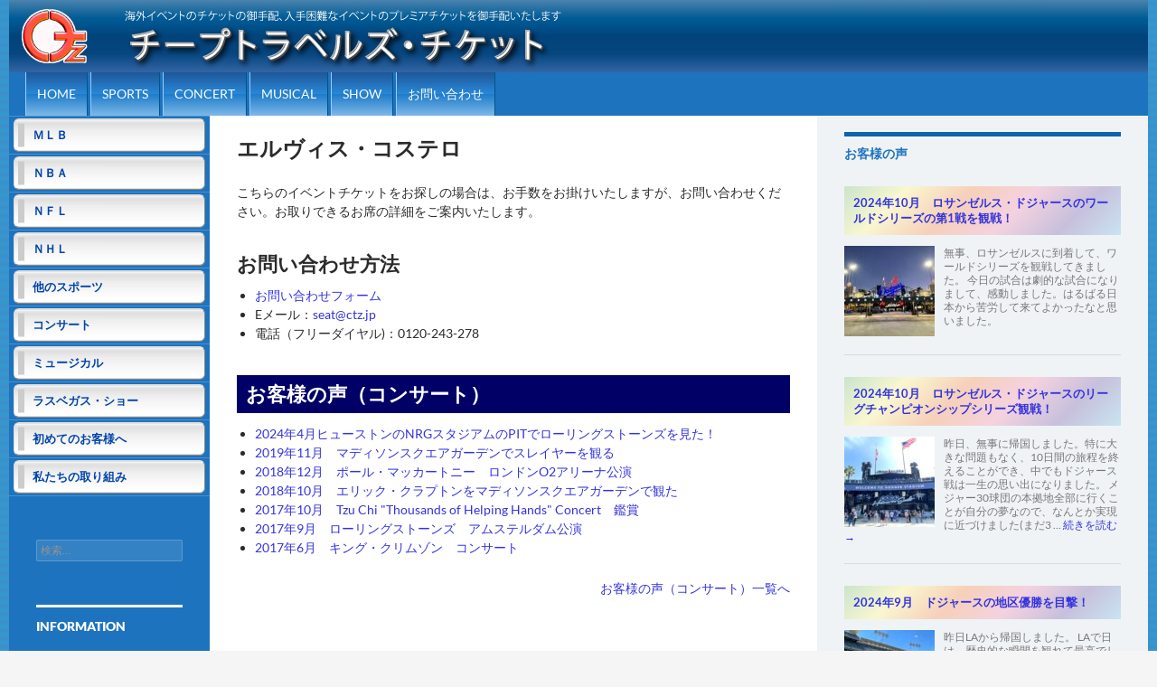

--- FILE ---
content_type: text/html; charset=UTF-8
request_url: https://ctz.jp/?cat_concert=elvis-costello
body_size: 59104
content:
<!DOCTYPE html>
<!--[if IE 7]>
<html class="ie ie7" lang="ja">
<![endif]-->
<!--[if IE 8]>
<html class="ie ie8" lang="ja">
<![endif]-->
<!--[if !(IE 7) | !(IE 8) ]><!-->
<html lang="ja">
<!--<![endif]-->
<head>
    
    

<!-- Google tag (gtag.js) -->
<script async src="https://www.googletagmanager.com/gtag/js?id=G-YSQ7DZRDS8"></script>
<script>
  window.dataLayer = window.dataLayer || [];
  function gtag(){dataLayer.push(arguments);}
  gtag('js', new Date());

  gtag('config', 'G-YSQ7DZRDS8');
</script>


    
	<meta charset="UTF-8">
	<meta name="viewport" content="width=device-width, minimum-scale=1.0, maximum-scale=1.0"/>
	<title>エルヴィス・コステロ - チープトラベルズ・チケット</title>
	<link rel="profile" href="http://gmpg.org/xfn/11">
	<link rel="pingback" href="https://ctz.jp/xmlrpc.php">
	<!--[if lt IE 9]>
	<script src="https://ctz.jp/wp-content/themes/twentyfourteen/js/html5.js"></script>
	<![endif]-->




<script src="https://ctz.jp/jQueryAssets/jquery-1.11.1.min.js" type="text/javascript"></script>

<script type="text/javascript"> //ロールオーバー用
<!--
function MM_swapImgRestore() { //v3.0
  var i,x,a=document.MM_sr; for(i=0;a&&i<a.length&&(x=a[i])&&x.oSrc;i++) x.src=x.oSrc;
}
function MM_preloadImages() { //v3.0
  var d=document; if(d.images){ if(!d.MM_p) d.MM_p=new Array();
    var i,j=d.MM_p.length,a=MM_preloadImages.arguments; for(i=0; i<a.length; i++)
    if (a[i].indexOf("#")!=0){ d.MM_p[j]=new Image; d.MM_p[j++].src=a[i];}}
}

function MM_findObj(n, d) { //v4.01
  var p,i,x;  if(!d) d=document; if((p=n.indexOf("?"))>0&&parent.frames.length) {
    d=parent.frames[n.substring(p+1)].document; n=n.substring(0,p);}
  if(!(x=d[n])&&d.all) x=d.all[n]; for (i=0;!x&&i<d.forms.length;i++) x=d.forms[i][n];
  for(i=0;!x&&d.layers&&i<d.layers.length;i++) x=MM_findObj(n,d.layers[i].document);
  if(!x && d.getElementById) x=d.getElementById(n); return x;
}

function MM_swapImage() { //v3.0
  var i,j=0,x,a=MM_swapImage.arguments; document.MM_sr=new Array; for(i=0;i<(a.length-2);i+=3)
   if ((x=MM_findObj(a[i]))!=null){document.MM_sr[j++]=x; if(!x.oSrc) x.oSrc=x.src; x.src=a[i+2];}
}
//-->
</script>

<script type="text/javascript"> //テーブルの行ごとリンクをクリック出来るようにする

jQuery(function($) {

  //data-hrefの属性を持つtrを選択しclassにclickableを付加
  $('tr[data-href]').addClass('clickable')

    //クリックイベント
    .click(function(e) {

      //e.targetはクリックした要素自体、それがa要素以外であれば
      if(!$(e.target).is('a')){

        //その要素の先祖要素で一番近いtrの
        //data-href属性の値に書かれているURLに遷移する
        window.location = $(e.target).closest('tr').data('href');}
  });
});

</script>

<script type="text/javascript">  //tableの行数を判定して、偶数行にevenというクラスを付加する
$(document).ready(function(){ 
  $("table").each(function(){ 
    jQuery(this).find("tr:even").addClass("even"); 
  }); 
}); 
</script>

<script type="text/javascript"> //div全体をリンクにする

$(document).ready(function() {
    //class="link_box"をクリックでイベント発火
    $('.link_box').click(function() {
        //a要素からhref属性を探して中身を取得し、そのURLに飛ばす。別窓なら('href'), '_blank'とすればOK
        window.location = $(this).find('a').attr('href');
        return false;
    });
});

</script>





	<meta name='robots' content='index, follow, max-image-preview:large, max-snippet:-1, max-video-preview:-1' />

	<!-- This site is optimized with the Yoast SEO plugin v26.8 - https://yoast.com/product/yoast-seo-wordpress/ -->
	<link rel="canonical" href="https://ctz.jp/?cat_concert=elvis-costello" />
	<meta property="og:locale" content="ja_JP" />
	<meta property="og:type" content="article" />
	<meta property="og:title" content="エルヴィス・コステロ - チープトラベルズ・チケット" />
	<meta property="og:url" content="https://ctz.jp/?cat_concert=elvis-costello" />
	<meta property="og:site_name" content="チープトラベルズ・チケット" />
	<meta name="twitter:card" content="summary_large_image" />
	<script type="application/ld+json" class="yoast-schema-graph">{"@context":"https://schema.org","@graph":[{"@type":"CollectionPage","@id":"https://ctz.jp/?cat_concert=elvis-costello","url":"https://ctz.jp/?cat_concert=elvis-costello","name":"エルヴィス・コステロ - チープトラベルズ・チケット","isPartOf":{"@id":"https://ctz.jp/#website"},"breadcrumb":{"@id":"https://ctz.jp/?cat_concert=elvis-costello#breadcrumb"},"inLanguage":"ja"},{"@type":"BreadcrumbList","@id":"https://ctz.jp/?cat_concert=elvis-costello#breadcrumb","itemListElement":[{"@type":"ListItem","position":1,"name":"ホーム","item":"https://ctz.jp/"},{"@type":"ListItem","position":2,"name":"エルヴィス・コステロ"}]},{"@type":"WebSite","@id":"https://ctz.jp/#website","url":"https://ctz.jp/","name":"チープトラベルズ・チケット","description":"MLB、NBA、NHL、NFL、海外コンサートチケット、ブロードウェイミュージカル、ラスベガスショーなど海外イベントチケットの手配","potentialAction":[{"@type":"SearchAction","target":{"@type":"EntryPoint","urlTemplate":"https://ctz.jp/?s={search_term_string}"},"query-input":{"@type":"PropertyValueSpecification","valueRequired":true,"valueName":"search_term_string"}}],"inLanguage":"ja"}]}</script>
	<!-- / Yoast SEO plugin. -->


<link rel="alternate" type="application/rss+xml" title="チープトラベルズ・チケット &raquo; フィード" href="https://ctz.jp/?feed=rss2" />
<link rel="alternate" type="application/rss+xml" title="チープトラベルズ・チケット &raquo; コメントフィード" href="https://ctz.jp/?feed=comments-rss2" />
<link rel="alternate" type="application/rss+xml" title="チープトラベルズ・チケット &raquo; エルヴィス・コステロ アーティスト のフィード" href="https://ctz.jp/?feed=rss2&#038;cat_concert=elvis-costello" />
<style id='wp-img-auto-sizes-contain-inline-css'>
img:is([sizes=auto i],[sizes^="auto," i]){contain-intrinsic-size:3000px 1500px}
/*# sourceURL=wp-img-auto-sizes-contain-inline-css */
</style>
<style id='wp-emoji-styles-inline-css'>

	img.wp-smiley, img.emoji {
		display: inline !important;
		border: none !important;
		box-shadow: none !important;
		height: 1em !important;
		width: 1em !important;
		margin: 0 0.07em !important;
		vertical-align: -0.1em !important;
		background: none !important;
		padding: 0 !important;
	}
/*# sourceURL=wp-emoji-styles-inline-css */
</style>
<style id='wp-block-library-inline-css'>
:root{--wp-block-synced-color:#7a00df;--wp-block-synced-color--rgb:122,0,223;--wp-bound-block-color:var(--wp-block-synced-color);--wp-editor-canvas-background:#ddd;--wp-admin-theme-color:#007cba;--wp-admin-theme-color--rgb:0,124,186;--wp-admin-theme-color-darker-10:#006ba1;--wp-admin-theme-color-darker-10--rgb:0,107,160.5;--wp-admin-theme-color-darker-20:#005a87;--wp-admin-theme-color-darker-20--rgb:0,90,135;--wp-admin-border-width-focus:2px}@media (min-resolution:192dpi){:root{--wp-admin-border-width-focus:1.5px}}.wp-element-button{cursor:pointer}:root .has-very-light-gray-background-color{background-color:#eee}:root .has-very-dark-gray-background-color{background-color:#313131}:root .has-very-light-gray-color{color:#eee}:root .has-very-dark-gray-color{color:#313131}:root .has-vivid-green-cyan-to-vivid-cyan-blue-gradient-background{background:linear-gradient(135deg,#00d084,#0693e3)}:root .has-purple-crush-gradient-background{background:linear-gradient(135deg,#34e2e4,#4721fb 50%,#ab1dfe)}:root .has-hazy-dawn-gradient-background{background:linear-gradient(135deg,#faaca8,#dad0ec)}:root .has-subdued-olive-gradient-background{background:linear-gradient(135deg,#fafae1,#67a671)}:root .has-atomic-cream-gradient-background{background:linear-gradient(135deg,#fdd79a,#004a59)}:root .has-nightshade-gradient-background{background:linear-gradient(135deg,#330968,#31cdcf)}:root .has-midnight-gradient-background{background:linear-gradient(135deg,#020381,#2874fc)}:root{--wp--preset--font-size--normal:16px;--wp--preset--font-size--huge:42px}.has-regular-font-size{font-size:1em}.has-larger-font-size{font-size:2.625em}.has-normal-font-size{font-size:var(--wp--preset--font-size--normal)}.has-huge-font-size{font-size:var(--wp--preset--font-size--huge)}.has-text-align-center{text-align:center}.has-text-align-left{text-align:left}.has-text-align-right{text-align:right}.has-fit-text{white-space:nowrap!important}#end-resizable-editor-section{display:none}.aligncenter{clear:both}.items-justified-left{justify-content:flex-start}.items-justified-center{justify-content:center}.items-justified-right{justify-content:flex-end}.items-justified-space-between{justify-content:space-between}.screen-reader-text{border:0;clip-path:inset(50%);height:1px;margin:-1px;overflow:hidden;padding:0;position:absolute;width:1px;word-wrap:normal!important}.screen-reader-text:focus{background-color:#ddd;clip-path:none;color:#444;display:block;font-size:1em;height:auto;left:5px;line-height:normal;padding:15px 23px 14px;text-decoration:none;top:5px;width:auto;z-index:100000}html :where(.has-border-color){border-style:solid}html :where([style*=border-top-color]){border-top-style:solid}html :where([style*=border-right-color]){border-right-style:solid}html :where([style*=border-bottom-color]){border-bottom-style:solid}html :where([style*=border-left-color]){border-left-style:solid}html :where([style*=border-width]){border-style:solid}html :where([style*=border-top-width]){border-top-style:solid}html :where([style*=border-right-width]){border-right-style:solid}html :where([style*=border-bottom-width]){border-bottom-style:solid}html :where([style*=border-left-width]){border-left-style:solid}html :where(img[class*=wp-image-]){height:auto;max-width:100%}:where(figure){margin:0 0 1em}html :where(.is-position-sticky){--wp-admin--admin-bar--position-offset:var(--wp-admin--admin-bar--height,0px)}@media screen and (max-width:600px){html :where(.is-position-sticky){--wp-admin--admin-bar--position-offset:0px}}

/*# sourceURL=wp-block-library-inline-css */
</style><style id='global-styles-inline-css'>
:root{--wp--preset--aspect-ratio--square: 1;--wp--preset--aspect-ratio--4-3: 4/3;--wp--preset--aspect-ratio--3-4: 3/4;--wp--preset--aspect-ratio--3-2: 3/2;--wp--preset--aspect-ratio--2-3: 2/3;--wp--preset--aspect-ratio--16-9: 16/9;--wp--preset--aspect-ratio--9-16: 9/16;--wp--preset--color--black: #000;--wp--preset--color--cyan-bluish-gray: #abb8c3;--wp--preset--color--white: #fff;--wp--preset--color--pale-pink: #f78da7;--wp--preset--color--vivid-red: #cf2e2e;--wp--preset--color--luminous-vivid-orange: #ff6900;--wp--preset--color--luminous-vivid-amber: #fcb900;--wp--preset--color--light-green-cyan: #7bdcb5;--wp--preset--color--vivid-green-cyan: #00d084;--wp--preset--color--pale-cyan-blue: #8ed1fc;--wp--preset--color--vivid-cyan-blue: #0693e3;--wp--preset--color--vivid-purple: #9b51e0;--wp--preset--color--green: #24890d;--wp--preset--color--dark-gray: #2b2b2b;--wp--preset--color--medium-gray: #767676;--wp--preset--color--light-gray: #f5f5f5;--wp--preset--gradient--vivid-cyan-blue-to-vivid-purple: linear-gradient(135deg,rgb(6,147,227) 0%,rgb(155,81,224) 100%);--wp--preset--gradient--light-green-cyan-to-vivid-green-cyan: linear-gradient(135deg,rgb(122,220,180) 0%,rgb(0,208,130) 100%);--wp--preset--gradient--luminous-vivid-amber-to-luminous-vivid-orange: linear-gradient(135deg,rgb(252,185,0) 0%,rgb(255,105,0) 100%);--wp--preset--gradient--luminous-vivid-orange-to-vivid-red: linear-gradient(135deg,rgb(255,105,0) 0%,rgb(207,46,46) 100%);--wp--preset--gradient--very-light-gray-to-cyan-bluish-gray: linear-gradient(135deg,rgb(238,238,238) 0%,rgb(169,184,195) 100%);--wp--preset--gradient--cool-to-warm-spectrum: linear-gradient(135deg,rgb(74,234,220) 0%,rgb(151,120,209) 20%,rgb(207,42,186) 40%,rgb(238,44,130) 60%,rgb(251,105,98) 80%,rgb(254,248,76) 100%);--wp--preset--gradient--blush-light-purple: linear-gradient(135deg,rgb(255,206,236) 0%,rgb(152,150,240) 100%);--wp--preset--gradient--blush-bordeaux: linear-gradient(135deg,rgb(254,205,165) 0%,rgb(254,45,45) 50%,rgb(107,0,62) 100%);--wp--preset--gradient--luminous-dusk: linear-gradient(135deg,rgb(255,203,112) 0%,rgb(199,81,192) 50%,rgb(65,88,208) 100%);--wp--preset--gradient--pale-ocean: linear-gradient(135deg,rgb(255,245,203) 0%,rgb(182,227,212) 50%,rgb(51,167,181) 100%);--wp--preset--gradient--electric-grass: linear-gradient(135deg,rgb(202,248,128) 0%,rgb(113,206,126) 100%);--wp--preset--gradient--midnight: linear-gradient(135deg,rgb(2,3,129) 0%,rgb(40,116,252) 100%);--wp--preset--font-size--small: 13px;--wp--preset--font-size--medium: 20px;--wp--preset--font-size--large: 36px;--wp--preset--font-size--x-large: 42px;--wp--preset--spacing--20: 0.44rem;--wp--preset--spacing--30: 0.67rem;--wp--preset--spacing--40: 1rem;--wp--preset--spacing--50: 1.5rem;--wp--preset--spacing--60: 2.25rem;--wp--preset--spacing--70: 3.38rem;--wp--preset--spacing--80: 5.06rem;--wp--preset--shadow--natural: 6px 6px 9px rgba(0, 0, 0, 0.2);--wp--preset--shadow--deep: 12px 12px 50px rgba(0, 0, 0, 0.4);--wp--preset--shadow--sharp: 6px 6px 0px rgba(0, 0, 0, 0.2);--wp--preset--shadow--outlined: 6px 6px 0px -3px rgb(255, 255, 255), 6px 6px rgb(0, 0, 0);--wp--preset--shadow--crisp: 6px 6px 0px rgb(0, 0, 0);}:where(.is-layout-flex){gap: 0.5em;}:where(.is-layout-grid){gap: 0.5em;}body .is-layout-flex{display: flex;}.is-layout-flex{flex-wrap: wrap;align-items: center;}.is-layout-flex > :is(*, div){margin: 0;}body .is-layout-grid{display: grid;}.is-layout-grid > :is(*, div){margin: 0;}:where(.wp-block-columns.is-layout-flex){gap: 2em;}:where(.wp-block-columns.is-layout-grid){gap: 2em;}:where(.wp-block-post-template.is-layout-flex){gap: 1.25em;}:where(.wp-block-post-template.is-layout-grid){gap: 1.25em;}.has-black-color{color: var(--wp--preset--color--black) !important;}.has-cyan-bluish-gray-color{color: var(--wp--preset--color--cyan-bluish-gray) !important;}.has-white-color{color: var(--wp--preset--color--white) !important;}.has-pale-pink-color{color: var(--wp--preset--color--pale-pink) !important;}.has-vivid-red-color{color: var(--wp--preset--color--vivid-red) !important;}.has-luminous-vivid-orange-color{color: var(--wp--preset--color--luminous-vivid-orange) !important;}.has-luminous-vivid-amber-color{color: var(--wp--preset--color--luminous-vivid-amber) !important;}.has-light-green-cyan-color{color: var(--wp--preset--color--light-green-cyan) !important;}.has-vivid-green-cyan-color{color: var(--wp--preset--color--vivid-green-cyan) !important;}.has-pale-cyan-blue-color{color: var(--wp--preset--color--pale-cyan-blue) !important;}.has-vivid-cyan-blue-color{color: var(--wp--preset--color--vivid-cyan-blue) !important;}.has-vivid-purple-color{color: var(--wp--preset--color--vivid-purple) !important;}.has-black-background-color{background-color: var(--wp--preset--color--black) !important;}.has-cyan-bluish-gray-background-color{background-color: var(--wp--preset--color--cyan-bluish-gray) !important;}.has-white-background-color{background-color: var(--wp--preset--color--white) !important;}.has-pale-pink-background-color{background-color: var(--wp--preset--color--pale-pink) !important;}.has-vivid-red-background-color{background-color: var(--wp--preset--color--vivid-red) !important;}.has-luminous-vivid-orange-background-color{background-color: var(--wp--preset--color--luminous-vivid-orange) !important;}.has-luminous-vivid-amber-background-color{background-color: var(--wp--preset--color--luminous-vivid-amber) !important;}.has-light-green-cyan-background-color{background-color: var(--wp--preset--color--light-green-cyan) !important;}.has-vivid-green-cyan-background-color{background-color: var(--wp--preset--color--vivid-green-cyan) !important;}.has-pale-cyan-blue-background-color{background-color: var(--wp--preset--color--pale-cyan-blue) !important;}.has-vivid-cyan-blue-background-color{background-color: var(--wp--preset--color--vivid-cyan-blue) !important;}.has-vivid-purple-background-color{background-color: var(--wp--preset--color--vivid-purple) !important;}.has-black-border-color{border-color: var(--wp--preset--color--black) !important;}.has-cyan-bluish-gray-border-color{border-color: var(--wp--preset--color--cyan-bluish-gray) !important;}.has-white-border-color{border-color: var(--wp--preset--color--white) !important;}.has-pale-pink-border-color{border-color: var(--wp--preset--color--pale-pink) !important;}.has-vivid-red-border-color{border-color: var(--wp--preset--color--vivid-red) !important;}.has-luminous-vivid-orange-border-color{border-color: var(--wp--preset--color--luminous-vivid-orange) !important;}.has-luminous-vivid-amber-border-color{border-color: var(--wp--preset--color--luminous-vivid-amber) !important;}.has-light-green-cyan-border-color{border-color: var(--wp--preset--color--light-green-cyan) !important;}.has-vivid-green-cyan-border-color{border-color: var(--wp--preset--color--vivid-green-cyan) !important;}.has-pale-cyan-blue-border-color{border-color: var(--wp--preset--color--pale-cyan-blue) !important;}.has-vivid-cyan-blue-border-color{border-color: var(--wp--preset--color--vivid-cyan-blue) !important;}.has-vivid-purple-border-color{border-color: var(--wp--preset--color--vivid-purple) !important;}.has-vivid-cyan-blue-to-vivid-purple-gradient-background{background: var(--wp--preset--gradient--vivid-cyan-blue-to-vivid-purple) !important;}.has-light-green-cyan-to-vivid-green-cyan-gradient-background{background: var(--wp--preset--gradient--light-green-cyan-to-vivid-green-cyan) !important;}.has-luminous-vivid-amber-to-luminous-vivid-orange-gradient-background{background: var(--wp--preset--gradient--luminous-vivid-amber-to-luminous-vivid-orange) !important;}.has-luminous-vivid-orange-to-vivid-red-gradient-background{background: var(--wp--preset--gradient--luminous-vivid-orange-to-vivid-red) !important;}.has-very-light-gray-to-cyan-bluish-gray-gradient-background{background: var(--wp--preset--gradient--very-light-gray-to-cyan-bluish-gray) !important;}.has-cool-to-warm-spectrum-gradient-background{background: var(--wp--preset--gradient--cool-to-warm-spectrum) !important;}.has-blush-light-purple-gradient-background{background: var(--wp--preset--gradient--blush-light-purple) !important;}.has-blush-bordeaux-gradient-background{background: var(--wp--preset--gradient--blush-bordeaux) !important;}.has-luminous-dusk-gradient-background{background: var(--wp--preset--gradient--luminous-dusk) !important;}.has-pale-ocean-gradient-background{background: var(--wp--preset--gradient--pale-ocean) !important;}.has-electric-grass-gradient-background{background: var(--wp--preset--gradient--electric-grass) !important;}.has-midnight-gradient-background{background: var(--wp--preset--gradient--midnight) !important;}.has-small-font-size{font-size: var(--wp--preset--font-size--small) !important;}.has-medium-font-size{font-size: var(--wp--preset--font-size--medium) !important;}.has-large-font-size{font-size: var(--wp--preset--font-size--large) !important;}.has-x-large-font-size{font-size: var(--wp--preset--font-size--x-large) !important;}
/*# sourceURL=global-styles-inline-css */
</style>

<style id='classic-theme-styles-inline-css'>
/*! This file is auto-generated */
.wp-block-button__link{color:#fff;background-color:#32373c;border-radius:9999px;box-shadow:none;text-decoration:none;padding:calc(.667em + 2px) calc(1.333em + 2px);font-size:1.125em}.wp-block-file__button{background:#32373c;color:#fff;text-decoration:none}
/*# sourceURL=/wp-includes/css/classic-themes.min.css */
</style>
<link rel='stylesheet' id='font-awesome-css' href='https://ctz.jp/wp-content/plugins/arconix-shortcodes/includes/css/font-awesome.min.css?ver=4.6.3' media='all' />
<link rel='stylesheet' id='arconix-shortcodes-css' href='https://ctz.jp/wp-content/plugins/arconix-shortcodes/includes/css/arconix-shortcodes.min.css?ver=2.1.19' media='all' />
<link rel='stylesheet' id='contact-form-7-css' href='https://ctz.jp/wp-content/plugins/contact-form-7/includes/css/styles.css?ver=6.1.4' media='all' />
<link rel='stylesheet' id='twentyfourteen-lato-css' href='https://ctz.jp/wp-content/themes/twentyfourteen/fonts/font-lato.css?ver=20230328' media='all' />
<link rel='stylesheet' id='genericons-css' href='https://ctz.jp/wp-content/themes/twentyfourteen/genericons/genericons.css?ver=20251101' media='all' />
<link rel='stylesheet' id='twentyfourteen-style-css' href='https://ctz.jp/wp-content/themes/child_2014/style.css?ver=20251202' media='all' />
<link rel='stylesheet' id='twentyfourteen-block-style-css' href='https://ctz.jp/wp-content/themes/twentyfourteen/css/blocks.css?ver=20250715' media='all' />
<link rel='stylesheet' id='fancybox-css' href='https://ctz.jp/wp-content/plugins/easy-fancybox/fancybox/1.5.4/jquery.fancybox.min.css?ver=6.9' media='screen' />
<style id='fancybox-inline-css'>
#fancybox-outer{background:#ffffff}#fancybox-content{background:#ffffff;border-color:#ffffff;color:#000000;}#fancybox-title,#fancybox-title-float-main{color:#fff}
/*# sourceURL=fancybox-inline-css */
</style>
<!--n2css--><!--n2js--><script src="https://ctz.jp/wp-includes/js/jquery/jquery.min.js?ver=3.7.1" id="jquery-core-js"></script>
<script src="https://ctz.jp/wp-includes/js/jquery/jquery-migrate.min.js?ver=3.4.1" id="jquery-migrate-js"></script>
<script src="https://ctz.jp/wp-content/themes/twentyfourteen/js/functions.js?ver=20250729" id="twentyfourteen-script-js" defer data-wp-strategy="defer"></script>
<link rel="https://api.w.org/" href="https://ctz.jp/index.php?rest_route=/" /><link rel="EditURI" type="application/rsd+xml" title="RSD" href="https://ctz.jp/xmlrpc.php?rsd" />
<meta name="generator" content="WordPress 6.9" />
		<style type="text/css" id="twentyfourteen-header-css">
				.site-title,
		.site-description {
			clip-path: inset(50%);
			position: absolute;
		}
				</style>
		


<!--スーパーリロード不要化計画　CSSの更新があった時に自動で読み直す-->
<link rel="stylesheet" type="text/css" href="https://ctz.jp/wp-content/themes/child_2014/style.css?1766404763">
	
</head>

<body class="archive tax-cat_concert term-elvis-costello term-523 wp-embed-responsive wp-theme-twentyfourteen wp-child-theme-child_2014 metaslider-plugin group-blog header-image list-view footer-widgets">

<div id="page" class="hfeed site">

	<div id="site-header">

		
		
		
		
<!--///////////////臨時ここから///////////////-->
<!--<div class="rinji_2020"><a href="https://ctz.jp/?p=8109207089">コロナウィルス (COVID-19)の影響によるイベントの開催について</a></div>-->
<!--///////////////臨時///////////////ここまで-->			
		
		
		
		
		
	    <div  class="mobile_hidden">
		<a href="https://ctz.jp/" rel="home">
			<img src="https://ctz.jp/images/header/pc_header.jpg" width="1260" height="80">
		</a>
	    </div>
	    <div class="tablet_pc_hidden">
		<a href="https://ctz.jp/" rel="home">
			<img src="https://ctz.jp/images/header/mobile_header.jpg" width="640" height="80">
		</a>
	    </div>
	</div>

	<header id="masthead" class="site-header" role="banner">
		<div class="header-main">
			<h1 class="site-title"><a href="https://ctz.jp/" rel="home">チープトラベルズ・チケット</a></h1>

<!-- 			<div class="search-toggle">
				<a href="#search-container" class="screen-reader-text"></a>
			</div> -->

			<nav id="primary-navigation" class="site-navigation primary-navigation" role="navigation">
				<h1 class="menu-toggle">メインメニュー</h1>
				<a class="screen-reader-text skip-link" href="#content">コンテンツへスキップ</a>
				<div class="menu-%e3%82%b0%e3%83%ad%e3%83%bc%e3%83%90%e3%83%ab%e3%83%a1%e3%83%8b%e3%83%a5%e3%83%bc-container"><ul id="menu-%e3%82%b0%e3%83%ad%e3%83%bc%e3%83%90%e3%83%ab%e3%83%a1%e3%83%8b%e3%83%a5%e3%83%bc" class="nav-menu"><li id="menu-item-15" class="menu-item menu-item-type-custom menu-item-object-custom menu-item-home menu-item-15"><a href="https://ctz.jp/">HOME</a></li>
<li id="menu-item-100009238" class="menu-item menu-item-type-post_type menu-item-object-page menu-item-100009238"><a href="https://ctz.jp/?page_id=121">Sports</a></li>
<li id="menu-item-73012313" class="menu-item menu-item-type-custom menu-item-object-custom menu-item-73012313"><a href="?post_type=concert">Concert</a></li>
<li id="menu-item-73012314" class="menu-item menu-item-type-custom menu-item-object-custom menu-item-73012314"><a href="?post_type=musical">Musical</a></li>
<li id="menu-item-73012315" class="menu-item menu-item-type-custom menu-item-object-custom menu-item-73012315"><a href="?post_type=show">Show</a></li>
<li id="menu-item-100009228" class="menu-item menu-item-type-post_type menu-item-object-page menu-item-100009228"><a href="https://ctz.jp/?page_id=2">お問い合わせ</a></li>
</ul></div>			</nav>
		</div>

<!-- 		<div id="search-container" class="search-box-wrapper hide">
			<div class="search-box">
							</div>
		</div> -->
	</header><!-- #masthead -->

	<div id="main" class="site-main">

	<section id="primary" class="content-area">
		<div id="content" class="site-content" role="main">




 



			<header class="archive-header">
				<h1 class="archive-title">エルヴィス・コステロ</h1>
							</header><!-- .archive-header -->


<div class="my_container clearfix">


<!-- カスタムinfo -->
<div class="custom_info clearfix">

<div class="eye_catch mobile_hidden">
</div>

<!-- 価格表示 -->

</div><!-- custom_infoの閉じタグ -->





<!-- スケジュールリスト&お問い合わせ -->



<div class="schedule">

	



</div><!-- scheduleの閉じタグ -->



<div class="has_no_sche">
<p>こちらのイベントチケットをお探しの場合は、お手数をお掛けいたしますが、お問い合わせください。お取りできるお席の詳細をご案内いたします。</p>
<h3>お問い合わせ方法</h3>
<ul>
  <li><A href="https://ctz.jp/?page_id=2">お問い合わせフォーム</A></li>
  <li>Eメール：<A href="mailto:seat@ctz.jp">seat@ctz.jp</A></li>
  <li>電話（フリーダイヤル)：0120-243-278</li>
</ul>
</div>





<div class="include_reviews">
<h2 class="style_01">お客様の声（コンサート）</h2>
<ul>
<li class="entry-title2"><a href="https://ctz.jp/?reviews=8109302029" rel="bookmark">2024年4月ヒューストンのNRGスタジアムのPITでローリングストーンズを見た！</a></li><li class="entry-title2"><a href="https://ctz.jp/?reviews=8109208026" rel="bookmark">2019年11月　マディソンスクエアガーデンでスレイヤーを観る</a></li><li class="entry-title2"><a href="https://ctz.jp/?reviews=8109176898" rel="bookmark">2018年12月　ポール・マッカートニー　ロンドンO2アリーナ公演</a></li><li class="entry-title2"><a href="https://ctz.jp/?reviews=8109176863" rel="bookmark">2018年10月　エリック・クラプトンをマディソンスクエアガーデンで観た</a></li><li class="entry-title2"><a href="https://ctz.jp/?reviews=8109140292" rel="bookmark">2017年10月　Tzu Chi "Thousands of Helping Hands" Concert　鑑賞</a></li><li class="entry-title2"><a href="https://ctz.jp/?reviews=8109137463" rel="bookmark">2017年9月　ローリングストーンズ　アムステルダム公演</a></li><li class="entry-title2"><a href="https://ctz.jp/?reviews=8109129438" rel="bookmark">2017年6月　キング・クリムゾン　コンサート</a></li></ul>
<p class="to_tax_reviews"><a href="https://ctz.jp/?cat_reviews=concert">お客様の声（コンサート）一覧へ </a></p>
</div><!-- include_review -->

</div><!-- my_containerの閉じタグ -->


		</div><!-- #content -->
	</section><!-- #primary -->

<div id="content-sidebar" class="content-sidebar widget-area" role="complementary">
	<aside id="execphp-2" class="widget widget_execphp"><h1 class="widget-title">お客様の声</h1>			<div class="execphpwidget"><div class="customer_feedback">




<div class="random_list clearfix">
  <header class="entry-header3">
	<h3 class="entry-title3"><a href="https://ctz.jp/?reviews=8109307226" rel="bookmark">2024年10月　ロサンゼルス・ドジャースのワールドシリーズの第1戦を観戦！</a></h3>  </header>
    <div class="thumb_holder">
  	<a href="https://ctz.jp/?reviews=8109307226"><img width="100" height="100" src="https://ctz.jp/wp-content/uploads/2025/04/IMG_3982-1-100x100.jpg" class="attachment-mysize100 size-mysize100 wp-post-image" alt="" decoding="async" srcset="https://ctz.jp/wp-content/uploads/2025/04/IMG_3982-1-100x100.jpg 100w, https://ctz.jp/wp-content/uploads/2025/04/IMG_3982-1-50x50.jpg 50w" sizes="(max-width: 100px) 100vw, 100px" /></a>
  </div>
      <p>無事、ロサンゼルスに到着して、ワールドシリーズを観戦してきました。 今日の試合は劇的な試合になりまして、感動しました。はるばる日本から苦労して来てよかったなと思いました。</p>
</div>
<hr />
<div class="random_list clearfix">
  <header class="entry-header3">
	<h3 class="entry-title3"><a href="https://ctz.jp/?reviews=8109307222" rel="bookmark">2024年10月　ロサンゼルス・ドジャースのリーグチャンピオンシップシリーズ観戦！</a></h3>  </header>
    <div class="thumb_holder">
  	<a href="https://ctz.jp/?reviews=8109307222"><img width="100" height="100" src="https://ctz.jp/wp-content/uploads/2025/04/IMG_0559-100x100.jpg" class="attachment-mysize100 size-mysize100 wp-post-image" alt="ドジャースタジアム" decoding="async" srcset="https://ctz.jp/wp-content/uploads/2025/04/IMG_0559-100x100.jpg 100w, https://ctz.jp/wp-content/uploads/2025/04/IMG_0559-50x50.jpg 50w" sizes="(max-width: 100px) 100vw, 100px" /></a>
  </div>
      <p>昨日、無事に帰国しました。特に大きな問題もなく、10日間の旅程を終えることができ、中でもドジャース戦は一生の思い出になりました。 メジャー30球団の本拠地全部に行くことが自分の夢なので、なんとか実現に近づけました(まだ3 &hellip; <a href="https://ctz.jp/?reviews=8109307222" class="more-link">続きを読む <span class="screen-reader-text">2024年10月　ロサンゼルス・ドジャースのリーグチャンピオンシップシリーズ観戦！</span> <span class="meta-nav">&rarr;</span></a></p>
</div>
<hr />
<div class="random_list clearfix">
  <header class="entry-header3">
	<h3 class="entry-title3"><a href="https://ctz.jp/?reviews=8109307214" rel="bookmark">2024年9月　ドジャースの地区優勝を目撃！</a></h3>  </header>
    <div class="thumb_holder">
  	<a href="https://ctz.jp/?reviews=8109307214"><img width="100" height="100" src="https://ctz.jp/wp-content/uploads/2025/04/IMG_6889-100x100.jpg" class="attachment-mysize100 size-mysize100 wp-post-image" alt="" decoding="async" srcset="https://ctz.jp/wp-content/uploads/2025/04/IMG_6889-100x100.jpg 100w, https://ctz.jp/wp-content/uploads/2025/04/IMG_6889-50x50.jpg 50w" sizes="(max-width: 100px) 100vw, 100px" /></a>
  </div>
      <p>昨日LAから帰国しました。 LAで日は、歴史的な瞬間を観れて最高でした。 又、ブリツアーではダルビッシュからのボールを貰いました。(サインは無しですが！) ご観戦された試合とお席 Los Angeles Dodgers  &hellip; <a href="https://ctz.jp/?reviews=8109307214" class="more-link">続きを読む <span class="screen-reader-text">2024年9月　ドジャースの地区優勝を目撃！</span> <span class="meta-nav">&rarr;</span></a></p>
</div>
<hr />


<div class="to_list">
<a href="https://ctz.jp/?post_type=reviews">「お客様の声」一覧へ</a>
</div>
</div></div>
		</aside><aside id="execphp-5" class="widget widget_execphp"><h1 class="widget-title">私たちの取り組み</h1>			<div class="execphpwidget"><div class="customer_feedback">




<div class="random_list clearfix">
  <header class="entry-header3">
	<h3 class="entry-title3">
        <a href="https://ctz.jp/?activities=8109311880">2025年のドジャースタジアム　Go-Ahead Entryの入場レーンについて<div class="mod_date">（最終更新日：2025年5月7日）</div></a>      
    </h3>   
  </header>
    <div class="thumb_holder">
  	<a href="https://ctz.jp/?activities=8109311880"><img width="100" height="100" src="https://ctz.jp/wp-content/uploads/2025/05/IMG_1700_R-100x100.jpg" class="attachment-mysize100 size-mysize100 wp-post-image" alt="Go-Ahead Entry" decoding="async" srcset="https://ctz.jp/wp-content/uploads/2025/05/IMG_1700_R-100x100.jpg 100w, https://ctz.jp/wp-content/uploads/2025/05/IMG_1700_R-50x50.jpg 50w" sizes="(max-width: 100px) 100vw, 100px" /></a>
  </div>
      <p>MLBロサンゼルス・ドジャースの本拠地のドジャースタジアムでは、今シーズンよりFace IDでの入場という方法を取り入れております。 Ballparkアプリを開くと「Go-Ahead Entry」というバナーが表示されま &hellip; <a href="https://ctz.jp/?activities=8109311880" class="more-link">続きを読む <span class="screen-reader-text">2025年のドジャースタジアム　Go-Ahead Entryの入場レーンについて</span> <span class="meta-nav">&rarr;</span></a></p>
</div>
<hr />
<div class="random_list clearfix">
  <header class="entry-header3">
	<h3 class="entry-title3">
        <a href="https://ctz.jp/?activities=8109232245">クリプトドットコム・アリーナの入場について（2021年11月）<div class="mod_date">（最終更新日：2021年11月15日）</div></a>      
    </h3>   
  </header>
    <div class="thumb_holder">
  	<a href="https://ctz.jp/?activities=8109232245"><img width="100" height="100" src="https://ctz.jp/wp-content/uploads/2021/11/IMG_0314_R-100x100.jpg" class="attachment-mysize100 size-mysize100 wp-post-image" alt="" decoding="async" srcset="https://ctz.jp/wp-content/uploads/2021/11/IMG_0314_R-100x100.jpg 100w, https://ctz.jp/wp-content/uploads/2021/11/IMG_0314_R-50x50.jpg 50w" sizes="(max-width: 100px) 100vw, 100px" /></a>
  </div>
      <p>NBAの2021-2022シーズンが開幕し、注目は、オフに大きな補強をしたレイカーズになるでしょうか。 NBAのシーズンは秋から翌年の春となりますが、2021年11月の時点では、まだ海外旅行は厳しい状況です。 今の時点で &hellip; <a href="https://ctz.jp/?activities=8109232245" class="more-link">続きを読む <span class="screen-reader-text">クリプトドットコム・アリーナの入場について（2021年11月）</span> <span class="meta-nav">&rarr;</span></a></p>
</div>
<hr />
<div class="random_list clearfix">
  <header class="entry-header3">
	<h3 class="entry-title3">
        <a href="https://ctz.jp/?activities=8109232239">2021年11月現在のアレジアントスタジアム（ラスベガス・レイダース）のイベントデーの入場方法<div class="mod_date">（最終更新日：2021年11月15日）</div></a>      
    </h3>   
  </header>
    <div class="thumb_holder">
  	<a href="https://ctz.jp/?activities=8109232239"><img width="100" height="100" src="https://ctz.jp/wp-content/uploads/2021/11/IMG_6946-100x100.jpg" class="attachment-mysize100 size-mysize100 wp-post-image" alt="" decoding="async" srcset="https://ctz.jp/wp-content/uploads/2021/11/IMG_6946-100x100.jpg 100w, https://ctz.jp/wp-content/uploads/2021/11/IMG_6946-50x50.jpg 50w" sizes="(max-width: 100px) 100vw, 100px" /></a>
  </div>
      <p>ラスベガスレイダースのホームゲームが開催されるのがアレジアントスタジアムですが、このスタジアムの試合の際のコロナ規制は、NFLの中でも最も厳しいと言えそうです。コロナに関する規制の情報は常に変わるので行く方はその都度、ご &hellip; <a href="https://ctz.jp/?activities=8109232239" class="more-link">続きを読む <span class="screen-reader-text">2021年11月現在のアレジアントスタジアム（ラスベガス・レイダース）のイベントデーの入場方法</span> <span class="meta-nav">&rarr;</span></a></p>
</div>
<hr />


<div class="to_list">
<a href="https://ctz.jp/?post_type=activities">「私たちの取り組み」一覧へ</a>
</div>
</div></div>
		</aside><aside id="execphp-4" class="widget widget_execphp"><h1 class="widget-title">チケットのこと</h1>			<div class="execphpwidget"><div class="customer_feedback">




<div class="random_list clearfix">
  <header class="entry-header3">
	<h3 class="entry-title3">
        <a href="https://ctz.jp/?arrangement=8109306326">井上尚弥対ラモン・カルデナスのチケット代を予想する！Tモバイルアリーナで開催されるボクシングのチケット代はいくらか？<div class="mod_date">（最終更新日：2025年3月14日）</div></a>      
    </h3>      
  </header>
    
    <div class="thumb_holder">
  	<a href="https://ctz.jp/?arrangement=8109306326"><img width="100" height="100" src="https://ctz.jp/wp-content/uploads/2025/03/DSC06155-100x100.jpg" class="attachment-mysize100 size-mysize100 wp-post-image" alt="" decoding="async" srcset="https://ctz.jp/wp-content/uploads/2025/03/DSC06155-100x100.jpg 100w, https://ctz.jp/wp-content/uploads/2025/03/DSC06155-50x50.jpg 50w" sizes="(max-width: 100px) 100vw, 100px" /></a>
  </div>
      <p>2025年5月4日にラスベガスのTモバイルアリーナで井上尚弥対ラモン・カルデナスの対戦が決定したというリング誌の記事が出ており、現時点では、主催者側の公式発表待ちといいう状況になります。 3月13日に発売された先行販売の &hellip; <a href="https://ctz.jp/?arrangement=8109306326" class="more-link">続きを読む <span class="screen-reader-text">井上尚弥対ラモン・カルデナスのチケット代を予想する！Tモバイルアリーナで開催されるボクシングのチケット代はいくらか？</span> <span class="meta-nav">&rarr;</span></a></p>
</div>
<hr />
<div class="random_list clearfix">
  <header class="entry-header3">
	<h3 class="entry-title3">
        <a href="https://ctz.jp/?arrangement=8109301839">【ドジャース観戦チケット】ドジャースの公式サイトから一般販売の発売日に売り出されるチケットはどのような座席か？<div class="mod_date">（最終更新日：2025年2月5日）</div></a>      
    </h3>      
  </header>
    
    <div class="thumb_holder">
  	<a href="https://ctz.jp/?arrangement=8109301839"><img width="100" height="100" src="https://ctz.jp/wp-content/uploads/2025/01/IMG_7235-100x100.jpg" class="attachment-mysize100 size-mysize100 wp-post-image" alt="" decoding="async" srcset="https://ctz.jp/wp-content/uploads/2025/01/IMG_7235-100x100.jpg 100w, https://ctz.jp/wp-content/uploads/2025/01/IMG_7235-50x50.jpg 50w" sizes="(max-width: 100px) 100vw, 100px" /></a>
  </div>
      <p>2024シーズンに、ワールドシリーズ制覇を成し遂げたロサンゼルス・ドジャース。 オフは、FA選手との再契約、また新戦力の加入など経て、スプリングトレーニング、開幕戦という流れになります。 2025シーズンは、チームとして &hellip; <a href="https://ctz.jp/?arrangement=8109301839" class="more-link">続きを読む <span class="screen-reader-text">【ドジャース観戦チケット】ドジャースの公式サイトから一般販売の発売日に売り出されるチケットはどのような座席か？</span> <span class="meta-nav">&rarr;</span></a></p>
</div>
<hr />
<div class="random_list clearfix">
  <header class="entry-header3">
	<h3 class="entry-title3">
        <a href="https://ctz.jp/?arrangement=8109301828">ロサンゼルス・ドジャースのチケットの買い方について【2025シーズン版】<div class="mod_date">（最終更新日：2025年5月19日）</div></a>      
    </h3>      
  </header>
    
    <div class="thumb_holder">
  	<a href="https://ctz.jp/?arrangement=8109301828"><img width="100" height="100" src="https://ctz.jp/wp-content/uploads/2025/01/IMG_4276-100x100.jpg" class="attachment-mysize100 size-mysize100 wp-post-image" alt="ドジャース チケット" decoding="async" srcset="https://ctz.jp/wp-content/uploads/2025/01/IMG_4276-100x100.jpg 100w, https://ctz.jp/wp-content/uploads/2025/01/IMG_4276-50x50.jpg 50w" sizes="(max-width: 100px) 100vw, 100px" /></a>
  </div>
      <p>2025年のご観戦に向けて、多くのお問い合わせをいただいておりますので、皆様が目的に合うご購入ができるように簡単ではありますが、チケットの買い方についてご説明をいたします。 2025年1月3日現在、ロサンゼルス・ドジャー &hellip; <a href="https://ctz.jp/?arrangement=8109301828" class="more-link">続きを読む <span class="screen-reader-text">ロサンゼルス・ドジャースのチケットの買い方について【2025シーズン版】</span> <span class="meta-nav">&rarr;</span></a></p>
</div>
<hr />


<div class="to_list">
<a href="https://ctz.jp/?post_type=arrangement">「チケットのこと」一覧へ</a>
</div>
</div></div>
		</aside></div><!-- #content-sidebar -->
<div id="secondary">
		<h2 class="site-description">MLB、NBA、NHL、NFL、海外コンサートチケット、ブロードウェイミュージカル、ラスベガスショーなど海外イベントチケットの手配</h2>
	
		<nav class="navigation site-navigation secondary-navigation">
		<div class="menu-%e3%83%ac%e3%83%95%e3%83%88%e3%83%8a%e3%83%93-container"><ul id="menu-%e3%83%ac%e3%83%95%e3%83%88%e3%83%8a%e3%83%93" class="menu"><li id="menu-item-100009239" class="menu-item menu-item-type-custom menu-item-object-custom menu-item-100009239"><a href="?post_type=mlb">ＭＬＢ</a></li>
<li id="menu-item-100009240" class="menu-item menu-item-type-custom menu-item-object-custom menu-item-100009240"><a href="?post_type=nba">ＮＢＡ</a></li>
<li id="menu-item-100009241" class="menu-item menu-item-type-custom menu-item-object-custom menu-item-100009241"><a href="?post_type=nfl">ＮＦＬ</a></li>
<li id="menu-item-100009242" class="menu-item menu-item-type-custom menu-item-object-custom menu-item-100009242"><a href="?post_type=nhl">ＮＨＬ</a></li>
<li id="menu-item-100009243" class="menu-item menu-item-type-custom menu-item-object-custom menu-item-100009243"><a href="?post_type=sports">他のスポーツ</a></li>
<li id="menu-item-100009244" class="menu-item menu-item-type-custom menu-item-object-custom menu-item-100009244"><a href="?post_type=concert">コンサート</a></li>
<li id="menu-item-100009245" class="menu-item menu-item-type-custom menu-item-object-custom menu-item-100009245"><a href="?post_type=musical">ミュージカル</a></li>
<li id="menu-item-100009246" class="menu-item menu-item-type-custom menu-item-object-custom menu-item-100009246"><a href="?post_type=show">ラスベガス・ショー</a></li>
<li id="menu-item-112195781" class="menu-item menu-item-type-post_type menu-item-object-page menu-item-112195781"><a href="https://ctz.jp/?page_id=127">初めてのお客様へ</a></li>
<li id="menu-item-112195836" class="menu-item menu-item-type-custom menu-item-object-custom menu-item-112195836"><a href="?post_type=activities">私たちの取り組み</a></li>
</ul></div>	</nav>
	
		<div id="primary-sidebar" class="primary-sidebar widget-area" role="complementary">
		<aside id="search-2" class="widget widget_search"><form role="search" method="get" class="search-form" action="https://ctz.jp/">
				<label>
					<span class="screen-reader-text">検索:</span>
					<input type="search" class="search-field" placeholder="検索&hellip;" value="" name="s" />
				</label>
				<input type="submit" class="search-submit" value="検索" />
			</form></aside><aside id="text-12" class="widget widget_text">			<div class="textwidget">
</div>
		</aside><aside id="execphp-3" class="widget widget_execphp"><h1 class="widget-title">Information</h1>			<div class="execphpwidget"><div class="customer_feedback">
<ul>
<li><a href="https://ctz.jp/?p=8109325120">ロサンゼルス・ドジャース2026スプリングトレーニング（アリゾナ）の日程&nbsp;<span class="mod_date" style="font-weight: normal">（最終更新：2025年12月22日）</span></a></li>
<li><a href="https://ctz.jp/?p=8109316000">MLB2025ポストシーズンの試合日程&nbsp;<span class="mod_date" style="font-weight: normal">（最終更新：2025年9月28日）</span></a></li>
<li><a href="https://ctz.jp/?p=8109317767">ロサンゼルス・ドジャース2026シーズンの試合日程&nbsp;<span class="mod_date" style="font-weight: normal">（最終更新：2026年1月24日）</span></a></li>
</ul>

 <div class="to_list">
<a href="https://ctz.jp/?type_select=information">「Information」一覧</a>
</div> 
</div></div>
		</aside><aside id="execphp-6" class="widget widget_execphp"><h1 class="widget-title">Q＆A</h1>			<div class="execphpwidget"><div class="customer_feedback">
<ul>
<li><a href="https://ctz.jp/?p=8109302019">ドジャースのホームゲームを観戦するのに子どもは何歳からチケットが必要ですか？&nbsp;（2025年1月12日）</a></li>
</ul>

 <div class="to_list">
<a href="https://ctz.jp/?type_select=q_a">「Q＆A」一覧</a>
</div> 
</div></div>
		</aside><aside id="text-11" class="widget widget_text"><h1 class="widget-title">メディアでの紹介</h1>			<div class="textwidget"><div class="side_navi" id="media" style="text-align:center; ">
<img src="images/widget/media_list.png" width="162" height="540" />
<p><a href="?page_id=136"><img src="https://ctz.jp/images/list/triangle_white.png" width="6" height="8" alt=""/>&nbsp;その他、メディア掲載の一覧</a></p>
</div></div>
		</aside>	</div><!-- #primary-sidebar -->
	</div><!-- #secondary -->

		</div><!-- #main -->

		<footer id="colophon" class="site-footer" role="contentinfo">

			
<div id="supplementary">
	<div id="footer-sidebar" class="footer-sidebar widget-area" role="complementary">
		<aside id="nav_menu-2" class="widget widget_nav_menu"><nav class="menu-%e3%83%95%e3%83%83%e3%82%bf%e3%83%bc%e3%83%bb%e3%83%a1%e3%83%8b%e3%83%a5%e3%83%bc-container" aria-label="メニュー"><ul id="menu-%e3%83%95%e3%83%83%e3%82%bf%e3%83%bc%e3%83%bb%e3%83%a1%e3%83%8b%e3%83%a5%e3%83%bc" class="menu"><li id="menu-item-112189346" class="menu-item menu-item-type-post_type menu-item-object-page menu-item-112189346"><a href="https://ctz.jp/?page_id=127">初めてのお客様へ</a></li>
<li id="menu-item-112189342" class="menu-item menu-item-type-post_type menu-item-object-page menu-item-112189342"><a href="https://ctz.jp/?page_id=130">よくあるご質問</a></li>
<li id="menu-item-112189344" class="menu-item menu-item-type-post_type menu-item-object-page menu-item-112189344"><a href="https://ctz.jp/?page_id=129">会社案内</a></li>
<li id="menu-item-112189345" class="menu-item menu-item-type-post_type menu-item-object-page menu-item-112189345"><a href="https://ctz.jp/?page_id=131">個人情報保護について</a></li>
<li id="menu-item-112189343" class="menu-item menu-item-type-post_type menu-item-object-page menu-item-112189343"><a href="https://ctz.jp/?page_id=136">メディア掲載の一覧</a></li>
<li id="menu-item-8109130276" class="menu-item menu-item-type-post_type menu-item-object-page menu-item-8109130276"><a href="https://ctz.jp/?page_id=141">お役立ちサイト</a></li>
<li id="menu-item-112189341" class="menu-item menu-item-type-post_type menu-item-object-page menu-item-112189341"><a href="https://ctz.jp/?page_id=2">お問い合わせ</a></li>
<li id="menu-item-112195780" class="menu-item menu-item-type-post_type menu-item-object-page menu-item-112195780"><a href="https://ctz.jp/?page_id=122">ヘルプ</a></li>
</ul></nav></aside>	</div><!-- #footer-sidebar -->
</div><!-- #supplementary -->

			<div class="site-info">
								<a href="https://ctz.jp/">Copyright &copy; 2026  Cheaptravelz.com, All rights reserved.</a>
			</div><!-- .site-info -->
		</footer><!-- #colophon -->
	</div><!-- #page -->

	<script src="https://ctz.jp/wp-includes/js/dist/hooks.min.js?ver=dd5603f07f9220ed27f1" id="wp-hooks-js"></script>
<script src="https://ctz.jp/wp-includes/js/dist/i18n.min.js?ver=c26c3dc7bed366793375" id="wp-i18n-js"></script>
<script id="wp-i18n-js-after">
wp.i18n.setLocaleData( { 'text direction\u0004ltr': [ 'ltr' ] } );
//# sourceURL=wp-i18n-js-after
</script>
<script src="https://ctz.jp/wp-content/plugins/contact-form-7/includes/swv/js/index.js?ver=6.1.4" id="swv-js"></script>
<script id="contact-form-7-js-translations">
( function( domain, translations ) {
	var localeData = translations.locale_data[ domain ] || translations.locale_data.messages;
	localeData[""].domain = domain;
	wp.i18n.setLocaleData( localeData, domain );
} )( "contact-form-7", {"translation-revision-date":"2025-11-30 08:12:23+0000","generator":"GlotPress\/4.0.3","domain":"messages","locale_data":{"messages":{"":{"domain":"messages","plural-forms":"nplurals=1; plural=0;","lang":"ja_JP"},"This contact form is placed in the wrong place.":["\u3053\u306e\u30b3\u30f3\u30bf\u30af\u30c8\u30d5\u30a9\u30fc\u30e0\u306f\u9593\u9055\u3063\u305f\u4f4d\u7f6e\u306b\u7f6e\u304b\u308c\u3066\u3044\u307e\u3059\u3002"],"Error:":["\u30a8\u30e9\u30fc:"]}},"comment":{"reference":"includes\/js\/index.js"}} );
//# sourceURL=contact-form-7-js-translations
</script>
<script id="contact-form-7-js-before">
var wpcf7 = {
    "api": {
        "root": "https:\/\/ctz.jp\/index.php?rest_route=\/",
        "namespace": "contact-form-7\/v1"
    }
};
//# sourceURL=contact-form-7-js-before
</script>
<script src="https://ctz.jp/wp-content/plugins/contact-form-7/includes/js/index.js?ver=6.1.4" id="contact-form-7-js"></script>
<script id="wpfront-scroll-top-js-extra">
var wpfront_scroll_top_data = {"data":{"css":"#wpfront-scroll-top-container{position:fixed;cursor:pointer;z-index:9999;border:none;outline:none;background-color:rgba(0,0,0,0);box-shadow:none;outline-style:none;text-decoration:none;opacity:0;display:none;align-items:center;justify-content:center;margin:0;padding:0}#wpfront-scroll-top-container.show{display:flex;opacity:1}#wpfront-scroll-top-container .sr-only{position:absolute;width:1px;height:1px;padding:0;margin:-1px;overflow:hidden;clip:rect(0,0,0,0);white-space:nowrap;border:0}#wpfront-scroll-top-container .text-holder{padding:3px 10px;-webkit-border-radius:3px;border-radius:3px;-webkit-box-shadow:4px 4px 5px 0px rgba(50,50,50,.5);-moz-box-shadow:4px 4px 5px 0px rgba(50,50,50,.5);box-shadow:4px 4px 5px 0px rgba(50,50,50,.5)}#wpfront-scroll-top-container{right:20px;bottom:20px;}#wpfront-scroll-top-container img{width:auto;height:auto;}#wpfront-scroll-top-container .text-holder{color:#ffffff;background-color:#000000;width:auto;height:auto;;}#wpfront-scroll-top-container .text-holder:hover{background-color:#000000;}#wpfront-scroll-top-container i{color:#000000;}","html":"\u003Cbutton id=\"wpfront-scroll-top-container\" aria-label=\"\" title=\"\" \u003E\u003Cimg src=\"https://ctz.jp/wp-content/plugins/wpfront-scroll-top/includes/assets/icons/1.png\" alt=\"\" title=\"\"\u003E\u003C/button\u003E","data":{"hide_iframe":false,"button_fade_duration":0,"auto_hide":false,"auto_hide_after":2,"scroll_offset":100,"button_opacity":0.8,"button_action":"top","button_action_element_selector":"","button_action_container_selector":"html, body","button_action_element_offset":0,"scroll_duration":400}}};
//# sourceURL=wpfront-scroll-top-js-extra
</script>
<script src="https://ctz.jp/wp-content/plugins/wpfront-scroll-top/includes/assets/wpfront-scroll-top.min.js?ver=3.0.1.09211" id="wpfront-scroll-top-js"></script>
<script src="https://ctz.jp/wp-includes/js/imagesloaded.min.js?ver=5.0.0" id="imagesloaded-js"></script>
<script src="https://ctz.jp/wp-includes/js/masonry.min.js?ver=4.2.2" id="masonry-js"></script>
<script src="https://ctz.jp/wp-includes/js/jquery/jquery.masonry.min.js?ver=3.1.2b" id="jquery-masonry-js"></script>
<script src="https://ctz.jp/wp-content/plugins/easy-fancybox/vendor/purify.min.js?ver=6.9" id="fancybox-purify-js"></script>
<script id="jquery-fancybox-js-extra">
var efb_i18n = {"close":"Close","next":"Next","prev":"Previous","startSlideshow":"Start slideshow","toggleSize":"Toggle size"};
//# sourceURL=jquery-fancybox-js-extra
</script>
<script src="https://ctz.jp/wp-content/plugins/easy-fancybox/fancybox/1.5.4/jquery.fancybox.min.js?ver=6.9" id="jquery-fancybox-js"></script>
<script id="jquery-fancybox-js-after">
var fb_timeout, fb_opts={'autoScale':true,'showCloseButton':true,'width':560,'height':340,'margin':20,'pixelRatio':'false','padding':10,'centerOnScroll':false,'enableEscapeButton':true,'speedIn':300,'speedOut':300,'overlayShow':true,'hideOnOverlayClick':true,'overlayColor':'#000','overlayOpacity':0.6,'minViewportWidth':320,'minVpHeight':320,'disableCoreLightbox':'true','enableBlockControls':'true','fancybox_openBlockControls':'true' };
if(typeof easy_fancybox_handler==='undefined'){
var easy_fancybox_handler=function(){
jQuery([".nolightbox","a.wp-block-file__button","a.pin-it-button","a[href*='pinterest.com\/pin\/create']","a[href*='facebook.com\/share']","a[href*='twitter.com\/share']"].join(',')).addClass('nofancybox');
jQuery('a.fancybox-close').on('click',function(e){e.preventDefault();jQuery.fancybox.close()});
/* IMG */
						var unlinkedImageBlocks=jQuery(".wp-block-image > img:not(.nofancybox,figure.nofancybox>img)");
						unlinkedImageBlocks.wrap(function() {
							var href = jQuery( this ).attr( "src" );
							return "<a href='" + href + "'></a>";
						});
var fb_IMG_select=jQuery('a[href*=".jpg" i]:not(.nofancybox,li.nofancybox>a,figure.nofancybox>a),area[href*=".jpg" i]:not(.nofancybox),a[href*=".png" i]:not(.nofancybox,li.nofancybox>a,figure.nofancybox>a),area[href*=".png" i]:not(.nofancybox),a[href*=".webp" i]:not(.nofancybox,li.nofancybox>a,figure.nofancybox>a),area[href*=".webp" i]:not(.nofancybox),a[href*=".jpeg" i]:not(.nofancybox,li.nofancybox>a,figure.nofancybox>a),area[href*=".jpeg" i]:not(.nofancybox)');
fb_IMG_select.addClass('fancybox image');
var fb_IMG_sections=jQuery('.gallery,.wp-block-gallery,.tiled-gallery,.wp-block-jetpack-tiled-gallery,.ngg-galleryoverview,.ngg-imagebrowser,.nextgen_pro_blog_gallery,.nextgen_pro_film,.nextgen_pro_horizontal_filmstrip,.ngg-pro-masonry-wrapper,.ngg-pro-mosaic-container,.nextgen_pro_sidescroll,.nextgen_pro_slideshow,.nextgen_pro_thumbnail_grid,.tiled-gallery');
fb_IMG_sections.each(function(){jQuery(this).find(fb_IMG_select).attr('rel','gallery-'+fb_IMG_sections.index(this));});
jQuery('a.fancybox,area.fancybox,.fancybox>a').each(function(){jQuery(this).fancybox(jQuery.extend(true,{},fb_opts,{'transition':'elastic','transitionIn':'elastic','transitionOut':'elastic','opacity':false,'hideOnContentClick':false,'titleShow':true,'titlePosition':'over','titleFromAlt':true,'showNavArrows':true,'enableKeyboardNav':true,'cyclic':false,'mouseWheel':'true','changeSpeed':250,'changeFade':300}))});
};};
jQuery(easy_fancybox_handler);jQuery(document).on('post-load',easy_fancybox_handler);

//# sourceURL=jquery-fancybox-js-after
</script>
<script src="https://ctz.jp/wp-content/plugins/easy-fancybox/vendor/jquery.easing.min.js?ver=1.4.1" id="jquery-easing-js"></script>
<script src="https://ctz.jp/wp-content/plugins/easy-fancybox/vendor/jquery.mousewheel.min.js?ver=3.1.13" id="jquery-mousewheel-js"></script>
<script id="wp-emoji-settings" type="application/json">
{"baseUrl":"https://s.w.org/images/core/emoji/17.0.2/72x72/","ext":".png","svgUrl":"https://s.w.org/images/core/emoji/17.0.2/svg/","svgExt":".svg","source":{"concatemoji":"https://ctz.jp/wp-includes/js/wp-emoji-release.min.js?ver=6.9"}}
</script>
<script type="module">
/*! This file is auto-generated */
const a=JSON.parse(document.getElementById("wp-emoji-settings").textContent),o=(window._wpemojiSettings=a,"wpEmojiSettingsSupports"),s=["flag","emoji"];function i(e){try{var t={supportTests:e,timestamp:(new Date).valueOf()};sessionStorage.setItem(o,JSON.stringify(t))}catch(e){}}function c(e,t,n){e.clearRect(0,0,e.canvas.width,e.canvas.height),e.fillText(t,0,0);t=new Uint32Array(e.getImageData(0,0,e.canvas.width,e.canvas.height).data);e.clearRect(0,0,e.canvas.width,e.canvas.height),e.fillText(n,0,0);const a=new Uint32Array(e.getImageData(0,0,e.canvas.width,e.canvas.height).data);return t.every((e,t)=>e===a[t])}function p(e,t){e.clearRect(0,0,e.canvas.width,e.canvas.height),e.fillText(t,0,0);var n=e.getImageData(16,16,1,1);for(let e=0;e<n.data.length;e++)if(0!==n.data[e])return!1;return!0}function u(e,t,n,a){switch(t){case"flag":return n(e,"\ud83c\udff3\ufe0f\u200d\u26a7\ufe0f","\ud83c\udff3\ufe0f\u200b\u26a7\ufe0f")?!1:!n(e,"\ud83c\udde8\ud83c\uddf6","\ud83c\udde8\u200b\ud83c\uddf6")&&!n(e,"\ud83c\udff4\udb40\udc67\udb40\udc62\udb40\udc65\udb40\udc6e\udb40\udc67\udb40\udc7f","\ud83c\udff4\u200b\udb40\udc67\u200b\udb40\udc62\u200b\udb40\udc65\u200b\udb40\udc6e\u200b\udb40\udc67\u200b\udb40\udc7f");case"emoji":return!a(e,"\ud83e\u1fac8")}return!1}function f(e,t,n,a){let r;const o=(r="undefined"!=typeof WorkerGlobalScope&&self instanceof WorkerGlobalScope?new OffscreenCanvas(300,150):document.createElement("canvas")).getContext("2d",{willReadFrequently:!0}),s=(o.textBaseline="top",o.font="600 32px Arial",{});return e.forEach(e=>{s[e]=t(o,e,n,a)}),s}function r(e){var t=document.createElement("script");t.src=e,t.defer=!0,document.head.appendChild(t)}a.supports={everything:!0,everythingExceptFlag:!0},new Promise(t=>{let n=function(){try{var e=JSON.parse(sessionStorage.getItem(o));if("object"==typeof e&&"number"==typeof e.timestamp&&(new Date).valueOf()<e.timestamp+604800&&"object"==typeof e.supportTests)return e.supportTests}catch(e){}return null}();if(!n){if("undefined"!=typeof Worker&&"undefined"!=typeof OffscreenCanvas&&"undefined"!=typeof URL&&URL.createObjectURL&&"undefined"!=typeof Blob)try{var e="postMessage("+f.toString()+"("+[JSON.stringify(s),u.toString(),c.toString(),p.toString()].join(",")+"));",a=new Blob([e],{type:"text/javascript"});const r=new Worker(URL.createObjectURL(a),{name:"wpTestEmojiSupports"});return void(r.onmessage=e=>{i(n=e.data),r.terminate(),t(n)})}catch(e){}i(n=f(s,u,c,p))}t(n)}).then(e=>{for(const n in e)a.supports[n]=e[n],a.supports.everything=a.supports.everything&&a.supports[n],"flag"!==n&&(a.supports.everythingExceptFlag=a.supports.everythingExceptFlag&&a.supports[n]);var t;a.supports.everythingExceptFlag=a.supports.everythingExceptFlag&&!a.supports.flag,a.supports.everything||((t=a.source||{}).concatemoji?r(t.concatemoji):t.wpemoji&&t.twemoji&&(r(t.twemoji),r(t.wpemoji)))});
//# sourceURL=https://ctz.jp/wp-includes/js/wp-emoji-loader.min.js
</script>


</body>
</html>